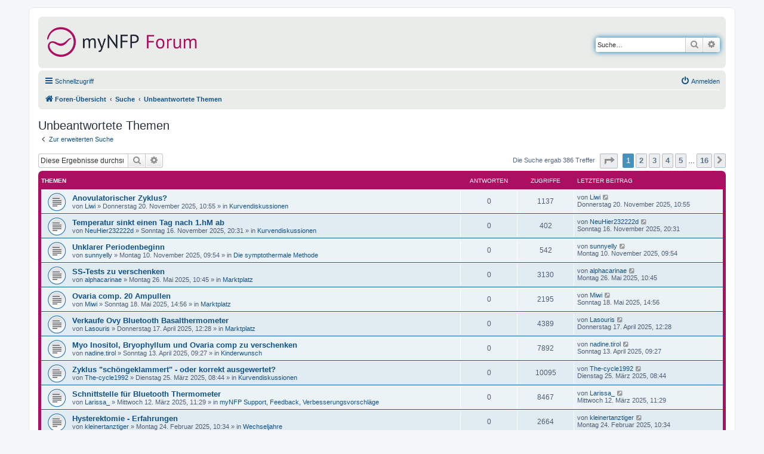

--- FILE ---
content_type: text/html; charset=UTF-8
request_url: https://www.mynfp.de/forum/search.php?search_id=unanswered&sid=07385abb8ac700b628e669d836193ea3
body_size: 9019
content:
<!DOCTYPE html>
<html dir="ltr" lang="de">
<head>
<meta charset="utf-8" />
<meta http-equiv="X-UA-Compatible" content="IE=edge">
<meta name="viewport" content="width=device-width, initial-scale=1" />

<title>myNFP - Unbeantwortete Themen</title>



<!--
	phpBB style name: prosilver
	Based on style:   prosilver (this is the default phpBB3 style)
	Original author:  Tom Beddard ( http://www.subBlue.com/ )
	Modified by:
-->

<link href="./assets/css/font-awesome.min.css?assets_version=59" rel="stylesheet">
<link href="./styles/prosilver/theme/stylesheet.css?assets_version=59" rel="stylesheet">
<link href="./styles/prosilver/theme/de/stylesheet.css?assets_version=59" rel="stylesheet">




<!--[if lte IE 9]>
	<link href="./styles/prosilver/theme/tweaks.css?assets_version=59" rel="stylesheet">
<![endif]-->

	



<meta name="robots" content="noindex">
</head>
<body id="phpbb" class="nojs notouch section-search ltr ">


<div id="wrap" class="wrap">
	<a id="top" class="top-anchor" accesskey="t"></a>
	<div id="page-header">
		<div class="headerbar" role="banner">
					<div class="inner">

			<div id="site-description" class="site-description">
                <a id="logo" class="logo" href="./index.php?sid=aeb8a62adc7ece87728e1542f410bf70" title="Foren-Übersicht">
                    <img src="/forum/styles/prosilver/theme/images/mynfp-logo-forum@2x.png" width="254" height="56" alt="myNFP Forum Logo" />
                </a>
				<h1>myNFP</h1>
				<p>Das myNFP Forum</p>
				<p class="skiplink"><a href="#start_here">Zum Inhalt</a></p>
			</div>

									<div id="search-box" class="search-box search-header" role="search">
				<form action="./search.php?sid=aeb8a62adc7ece87728e1542f410bf70" method="get" id="search">
				<fieldset>
					<input name="keywords" id="keywords" type="search" maxlength="128" title="Suche nach Wörtern" class="inputbox search tiny" size="20" value="" placeholder="Suche…" />
					<button class="button button-search" type="submit" title="Suche">
						<i class="icon fa-search fa-fw" aria-hidden="true"></i><span class="sr-only">Suche</span>
					</button>
					<a href="./search.php?sid=aeb8a62adc7ece87728e1542f410bf70" class="button button-search-end" title="Erweiterte Suche">
						<i class="icon fa-cog fa-fw" aria-hidden="true"></i><span class="sr-only">Erweiterte Suche</span>
					</a>
					<input type="hidden" name="sid" value="aeb8a62adc7ece87728e1542f410bf70" />

				</fieldset>
				</form>
			</div>
						
			</div>
					</div>
				<div class="navbar" role="navigation">
	<div class="inner">

	<ul id="nav-main" class="nav-main linklist" role="menubar">

		<li id="quick-links" class="quick-links dropdown-container responsive-menu" data-skip-responsive="true">
			<a href="#" class="dropdown-trigger">
				<i class="icon fa-bars fa-fw" aria-hidden="true"></i><span>Schnellzugriff</span>
			</a>
			<div class="dropdown">
				<div class="pointer"><div class="pointer-inner"></div></div>
				<ul class="dropdown-contents" role="menu">
					
											<li class="separator"></li>
																									<li>
								<a href="./search.php?search_id=unanswered" role="menuitem">
									<i class="icon fa-file-o fa-fw icon-gray" aria-hidden="true"></i><span>Unbeantwortete Themen</span>
								</a>
							</li>
							<li>
								<a href="./search.php?search_id=active_topics" role="menuitem">
									<i class="icon fa-file-o fa-fw icon-blue" aria-hidden="true"></i><span>Aktive Themen</span>
								</a>
							</li>
							<li class="separator"></li>
							<li>
								<a href="./search.php?sid=aeb8a62adc7ece87728e1542f410bf70" role="menuitem">
									<i class="icon fa-search fa-fw" aria-hidden="true"></i><span>Suche</span>
								</a>
							</li>
										<li>
						<a href="https://www.mynfp.de/forum/viewtopic.php?f=27&t=5437" role="menuitem">
							<i class="icon fa-info-circle fa-fw icon-blue" aria-hidden="true"></i><span>Abk&uuml;rzungen</span>
						</a>
					</li>
					<li>
						<a href="https://www.mynfp.de/forum/viewtopic.php?f=8&t=10" role="menuitem">
							<i class="icon fa-exclamation-circle fa-fw icon-blue" aria-hidden="true"></i><span>Forumsregeln</span>
						</a>
					</li>
					<li class="separator"></li>

                <li><a href="https://www.mynfp.de/" role="menuitem">Hauptseite</a></li>
                <li><a href="https://www.mynfp.de/zyklus/aktuell" role="menuitem">Aktueller Zyklus</a></li>
				<li><a href="https://www.mynfp.de/wissen" role="menuitem">Wissen</a></li>

                    <li class="separator"></li>

                    				</ul>
			</div>
		</li>

								
			<li class="rightside"  data-skip-responsive="true">
			<a href="./ucp.php?mode=login&amp;redirect=search.php%3Fsearch_id%3Dunanswered" title="Anmelden" accesskey="x" role="menuitem">
				<i class="icon fa-power-off fa-fw" aria-hidden="true"></i><span>Anmelden</span>
			</a>
		</li>
						</ul>

	<ul id="nav-breadcrumbs" class="nav-breadcrumbs linklist navlinks" role="menubar">
				
		
		<li class="breadcrumbs" itemscope itemtype="https://schema.org/BreadcrumbList">

			
							<span class="crumb" itemtype="https://schema.org/ListItem" itemprop="itemListElement" itemscope><a itemprop="item" href="./index.php?sid=aeb8a62adc7ece87728e1542f410bf70" accesskey="h" data-navbar-reference="index"><i class="icon fa-home fa-fw"></i><span itemprop="name">Foren-Übersicht</span></a><meta itemprop="position" content="1" /></span>

											
								<span class="crumb" itemtype="https://schema.org/ListItem" itemprop="itemListElement" itemscope><a itemprop="item" href="./search.php?sid=aeb8a62adc7ece87728e1542f410bf70"><span itemprop="name">Suche</span></a><meta itemprop="position" content="2" /></span>
															
								<span class="crumb" itemtype="https://schema.org/ListItem" itemprop="itemListElement" itemscope><a itemprop="item" href="./search.php?search_id=unanswered"><span itemprop="name">Unbeantwortete Themen</span></a><meta itemprop="position" content="3" /></span>
							
					</li>

		
					<li class="rightside responsive-search">
				<a href="./search.php?sid=aeb8a62adc7ece87728e1542f410bf70" title="Zeigt die erweiterten Suchoptionen an" role="menuitem">
					<i class="icon fa-search fa-fw" aria-hidden="true"></i><span class="sr-only">Suche</span>
				</a>
			</li>
			</ul>

	</div>
</div>
	</div>

	
	<a id="start_here" class="anchor"></a>
	<div id="page-body" class="page-body" role="main">
		
		

<h2 class="searchresults-title">Unbeantwortete Themen</h2>

	<p class="advanced-search-link">
		<a class="arrow-left" href="./search.php?sid=aeb8a62adc7ece87728e1542f410bf70" title="Erweiterte Suche">
			<i class="icon fa-angle-left fa-fw icon-black" aria-hidden="true"></i><span>Zur erweiterten Suche</span>
		</a>
	</p>


	<div class="action-bar bar-top">

			<div class="search-box" role="search">
			<form method="post" action="./search.php?st=0&amp;sk=t&amp;sd=d&amp;sr=topics&amp;search_id=unanswered">
			<fieldset>
				<input class="inputbox search tiny" type="search" name="add_keywords" id="add_keywords" value="" placeholder="Diese Ergebnisse durchsuchen" />
				<button class="button button-search" type="submit" title="Suche">
					<i class="icon fa-search fa-fw" aria-hidden="true"></i><span class="sr-only">Suche</span>
				</button>
				<a href="./search.php?sid=aeb8a62adc7ece87728e1542f410bf70" class="button button-search-end" title="Erweiterte Suche">
					<i class="icon fa-cog fa-fw" aria-hidden="true"></i><span class="sr-only">Erweiterte Suche</span>
				</a>
			</fieldset>
			</form>
		</div>
	
		
		<div class="pagination">
						Die Suche ergab 386 Treffer
							<ul>
	<li class="dropdown-container dropdown-button-control dropdown-page-jump page-jump">
		<a class="button button-icon-only dropdown-trigger" href="#" title="Klicke, um auf Seite … zu gehen" role="button"><i class="icon fa-level-down fa-rotate-270" aria-hidden="true"></i><span class="sr-only">Seite <strong>1</strong> von <strong>16</strong></span></a>
		<div class="dropdown">
			<div class="pointer"><div class="pointer-inner"></div></div>
			<ul class="dropdown-contents">
				<li>Gehe zu Seite:</li>
				<li class="page-jump-form">
					<input type="number" name="page-number" min="1" max="999999" title="Gib die Nummer der Seite an, zu der du gehen möchtest." class="inputbox tiny" data-per-page="25" data-base-url=".&#x2F;search.php&#x3F;st&#x3D;0&amp;amp&#x3B;sk&#x3D;t&amp;amp&#x3B;sd&#x3D;d&amp;amp&#x3B;sr&#x3D;topics&amp;amp&#x3B;search_id&#x3D;unanswered" data-start-name="start" />
					<input class="button2" value="Los" type="button" />
				</li>
			</ul>
		</div>
	</li>
		<li class="active"><span>1</span></li>
				<li><a class="button" href="./search.php?st=0&amp;sk=t&amp;sd=d&amp;sr=topics&amp;search_id=unanswered&amp;start=25" role="button">2</a></li>
				<li><a class="button" href="./search.php?st=0&amp;sk=t&amp;sd=d&amp;sr=topics&amp;search_id=unanswered&amp;start=50" role="button">3</a></li>
				<li><a class="button" href="./search.php?st=0&amp;sk=t&amp;sd=d&amp;sr=topics&amp;search_id=unanswered&amp;start=75" role="button">4</a></li>
				<li><a class="button" href="./search.php?st=0&amp;sk=t&amp;sd=d&amp;sr=topics&amp;search_id=unanswered&amp;start=100" role="button">5</a></li>
			<li class="ellipsis" role="separator"><span>…</span></li>
				<li><a class="button" href="./search.php?st=0&amp;sk=t&amp;sd=d&amp;sr=topics&amp;search_id=unanswered&amp;start=375" role="button">16</a></li>
				<li class="arrow next"><a class="button button-icon-only" href="./search.php?st=0&amp;sk=t&amp;sd=d&amp;sr=topics&amp;search_id=unanswered&amp;start=25" rel="next" role="button"><i class="icon fa-chevron-right fa-fw" aria-hidden="true"></i><span class="sr-only">Nächste</span></a></li>
	</ul>
					</div>
	</div>


		<div class="forumbg">

		<div class="inner">
		<ul class="topiclist">
			<li class="header">
				<dl class="row-item">
					<dt><div class="list-inner">Themen</div></dt>
					<dd class="posts">Antworten</dd>
					<dd class="views">Zugriffe</dd>
					<dd class="lastpost"><span>Letzter Beitrag</span></dd>
									</dl>
			</li>
		</ul>
		<ul class="topiclist topics">

								<li class="row bg1">
				<dl class="row-item topic_read">
					<dt title="Es gibt keine neuen ungelesenen Beiträge in diesem Thema.">
												<div class="list-inner">
																					<a href="./viewtopic.php?t=19250" class="topictitle">Anovulatorischer Zyklus?</a>
																												<br />
							
															<div class="responsive-show" style="display: none;">
									Letzter Beitrag von <a href="./memberlist.php?mode=viewprofile&amp;u=12230753" class="username">Liwi</a> &laquo; <a href="./viewtopic.php?p=715682#p715682" title="Gehe zum letzten Beitrag"><time datetime="2025-11-20T09:55:37+00:00">Donnerstag 20. November 2025, 10:55</time></a>
									<br />Verfasst in <a href="./viewforum.php?f=15">Kurvendiskussionen</a>
								</div>
														
							<div class="responsive-hide left-box">
																																von <a href="./memberlist.php?mode=viewprofile&amp;u=12230753" class="username">Liwi</a> &raquo; <time datetime="2025-11-20T09:55:37+00:00">Donnerstag 20. November 2025, 10:55</time> &raquo; in <a href="./viewforum.php?f=15">Kurvendiskussionen</a>
															</div>

							
													</div>
					</dt>
					<dd class="posts">0 <dfn>Antworten</dfn></dd>
					<dd class="views">1137 <dfn>Zugriffe</dfn></dd>
					<dd class="lastpost">
						<span><dfn>Letzter Beitrag </dfn>von <a href="./memberlist.php?mode=viewprofile&amp;u=12230753" class="username">Liwi</a>															<a href="./viewtopic.php?p=715682#p715682" title="Gehe zum letzten Beitrag">
									<i class="icon fa-external-link-square fa-fw icon-lightgray icon-md" aria-hidden="true"></i><span class="sr-only"></span>
								</a>
														<br /><time datetime="2025-11-20T09:55:37+00:00">Donnerstag 20. November 2025, 10:55</time>
						</span>
					</dd>
									</dl>
			</li>
											<li class="row bg2">
				<dl class="row-item topic_read">
					<dt title="Es gibt keine neuen ungelesenen Beiträge in diesem Thema.">
												<div class="list-inner">
																					<a href="./viewtopic.php?t=19248" class="topictitle">Temperatur sinkt einen Tag nach 1.hM ab</a>
																												<br />
							
															<div class="responsive-show" style="display: none;">
									Letzter Beitrag von <a href="./memberlist.php?mode=viewprofile&amp;u=36839981" class="username">NeuHier232222d</a> &laquo; <a href="./viewtopic.php?p=715649#p715649" title="Gehe zum letzten Beitrag"><time datetime="2025-11-16T19:31:14+00:00">Sonntag 16. November 2025, 20:31</time></a>
									<br />Verfasst in <a href="./viewforum.php?f=15">Kurvendiskussionen</a>
								</div>
														
							<div class="responsive-hide left-box">
																																von <a href="./memberlist.php?mode=viewprofile&amp;u=36839981" class="username">NeuHier232222d</a> &raquo; <time datetime="2025-11-16T19:31:14+00:00">Sonntag 16. November 2025, 20:31</time> &raquo; in <a href="./viewforum.php?f=15">Kurvendiskussionen</a>
															</div>

							
													</div>
					</dt>
					<dd class="posts">0 <dfn>Antworten</dfn></dd>
					<dd class="views">402 <dfn>Zugriffe</dfn></dd>
					<dd class="lastpost">
						<span><dfn>Letzter Beitrag </dfn>von <a href="./memberlist.php?mode=viewprofile&amp;u=36839981" class="username">NeuHier232222d</a>															<a href="./viewtopic.php?p=715649#p715649" title="Gehe zum letzten Beitrag">
									<i class="icon fa-external-link-square fa-fw icon-lightgray icon-md" aria-hidden="true"></i><span class="sr-only"></span>
								</a>
														<br /><time datetime="2025-11-16T19:31:14+00:00">Sonntag 16. November 2025, 20:31</time>
						</span>
					</dd>
									</dl>
			</li>
											<li class="row bg1">
				<dl class="row-item topic_read">
					<dt title="Es gibt keine neuen ungelesenen Beiträge in diesem Thema.">
												<div class="list-inner">
																					<a href="./viewtopic.php?t=19244" class="topictitle">Unklarer Periodenbeginn</a>
																												<br />
							
															<div class="responsive-show" style="display: none;">
									Letzter Beitrag von <a href="./memberlist.php?mode=viewprofile&amp;u=8036" class="username">sunnyelly</a> &laquo; <a href="./viewtopic.php?p=715559#p715559" title="Gehe zum letzten Beitrag"><time datetime="2025-11-10T08:54:40+00:00">Montag 10. November 2025, 09:54</time></a>
									<br />Verfasst in <a href="./viewforum.php?f=27">Die symptothermale Methode</a>
								</div>
														
							<div class="responsive-hide left-box">
																																von <a href="./memberlist.php?mode=viewprofile&amp;u=8036" class="username">sunnyelly</a> &raquo; <time datetime="2025-11-10T08:54:40+00:00">Montag 10. November 2025, 09:54</time> &raquo; in <a href="./viewforum.php?f=27">Die symptothermale Methode</a>
															</div>

							
													</div>
					</dt>
					<dd class="posts">0 <dfn>Antworten</dfn></dd>
					<dd class="views">542 <dfn>Zugriffe</dfn></dd>
					<dd class="lastpost">
						<span><dfn>Letzter Beitrag </dfn>von <a href="./memberlist.php?mode=viewprofile&amp;u=8036" class="username">sunnyelly</a>															<a href="./viewtopic.php?p=715559#p715559" title="Gehe zum letzten Beitrag">
									<i class="icon fa-external-link-square fa-fw icon-lightgray icon-md" aria-hidden="true"></i><span class="sr-only"></span>
								</a>
														<br /><time datetime="2025-11-10T08:54:40+00:00">Montag 10. November 2025, 09:54</time>
						</span>
					</dd>
									</dl>
			</li>
											<li class="row bg2">
				<dl class="row-item topic_read">
					<dt title="Es gibt keine neuen ungelesenen Beiträge in diesem Thema.">
												<div class="list-inner">
																					<a href="./viewtopic.php?t=19190" class="topictitle">SS-Tests zu verschenken</a>
																												<br />
							
															<div class="responsive-show" style="display: none;">
									Letzter Beitrag von <a href="./memberlist.php?mode=viewprofile&amp;u=87730" class="username">alphacarinae</a> &laquo; <a href="./viewtopic.php?p=713468#p713468" title="Gehe zum letzten Beitrag"><time datetime="2025-05-26T08:45:32+00:00">Montag 26. Mai 2025, 10:45</time></a>
									<br />Verfasst in <a href="./viewforum.php?f=48">Marktplatz</a>
								</div>
														
							<div class="responsive-hide left-box">
																																von <a href="./memberlist.php?mode=viewprofile&amp;u=87730" class="username">alphacarinae</a> &raquo; <time datetime="2025-05-26T08:45:32+00:00">Montag 26. Mai 2025, 10:45</time> &raquo; in <a href="./viewforum.php?f=48">Marktplatz</a>
															</div>

							
													</div>
					</dt>
					<dd class="posts">0 <dfn>Antworten</dfn></dd>
					<dd class="views">3130 <dfn>Zugriffe</dfn></dd>
					<dd class="lastpost">
						<span><dfn>Letzter Beitrag </dfn>von <a href="./memberlist.php?mode=viewprofile&amp;u=87730" class="username">alphacarinae</a>															<a href="./viewtopic.php?p=713468#p713468" title="Gehe zum letzten Beitrag">
									<i class="icon fa-external-link-square fa-fw icon-lightgray icon-md" aria-hidden="true"></i><span class="sr-only"></span>
								</a>
														<br /><time datetime="2025-05-26T08:45:32+00:00">Montag 26. Mai 2025, 10:45</time>
						</span>
					</dd>
									</dl>
			</li>
											<li class="row bg1">
				<dl class="row-item topic_read">
					<dt title="Es gibt keine neuen ungelesenen Beiträge in diesem Thema.">
												<div class="list-inner">
																					<a href="./viewtopic.php?t=19184" class="topictitle">Ovaria comp. 20 Ampullen</a>
																												<br />
							
															<div class="responsive-show" style="display: none;">
									Letzter Beitrag von <a href="./memberlist.php?mode=viewprofile&amp;u=75639" class="username">Miwi</a> &laquo; <a href="./viewtopic.php?p=713342#p713342" title="Gehe zum letzten Beitrag"><time datetime="2025-05-18T12:56:43+00:00">Sonntag 18. Mai 2025, 14:56</time></a>
									<br />Verfasst in <a href="./viewforum.php?f=48">Marktplatz</a>
								</div>
														
							<div class="responsive-hide left-box">
																																von <a href="./memberlist.php?mode=viewprofile&amp;u=75639" class="username">Miwi</a> &raquo; <time datetime="2025-05-18T12:56:43+00:00">Sonntag 18. Mai 2025, 14:56</time> &raquo; in <a href="./viewforum.php?f=48">Marktplatz</a>
															</div>

							
													</div>
					</dt>
					<dd class="posts">0 <dfn>Antworten</dfn></dd>
					<dd class="views">2195 <dfn>Zugriffe</dfn></dd>
					<dd class="lastpost">
						<span><dfn>Letzter Beitrag </dfn>von <a href="./memberlist.php?mode=viewprofile&amp;u=75639" class="username">Miwi</a>															<a href="./viewtopic.php?p=713342#p713342" title="Gehe zum letzten Beitrag">
									<i class="icon fa-external-link-square fa-fw icon-lightgray icon-md" aria-hidden="true"></i><span class="sr-only"></span>
								</a>
														<br /><time datetime="2025-05-18T12:56:43+00:00">Sonntag 18. Mai 2025, 14:56</time>
						</span>
					</dd>
									</dl>
			</li>
											<li class="row bg2">
				<dl class="row-item topic_read">
					<dt title="Es gibt keine neuen ungelesenen Beiträge in diesem Thema.">
												<div class="list-inner">
																					<a href="./viewtopic.php?t=19173" class="topictitle">Verkaufe Ovy Bluetooth Basalthermometer</a>
																												<br />
							
															<div class="responsive-show" style="display: none;">
									Letzter Beitrag von <a href="./memberlist.php?mode=viewprofile&amp;u=37517016" class="username">Lasouris</a> &laquo; <a href="./viewtopic.php?p=712800#p712800" title="Gehe zum letzten Beitrag"><time datetime="2025-04-17T10:28:34+00:00">Donnerstag 17. April 2025, 12:28</time></a>
									<br />Verfasst in <a href="./viewforum.php?f=48">Marktplatz</a>
								</div>
														
							<div class="responsive-hide left-box">
																																von <a href="./memberlist.php?mode=viewprofile&amp;u=37517016" class="username">Lasouris</a> &raquo; <time datetime="2025-04-17T10:28:34+00:00">Donnerstag 17. April 2025, 12:28</time> &raquo; in <a href="./viewforum.php?f=48">Marktplatz</a>
															</div>

							
													</div>
					</dt>
					<dd class="posts">0 <dfn>Antworten</dfn></dd>
					<dd class="views">4389 <dfn>Zugriffe</dfn></dd>
					<dd class="lastpost">
						<span><dfn>Letzter Beitrag </dfn>von <a href="./memberlist.php?mode=viewprofile&amp;u=37517016" class="username">Lasouris</a>															<a href="./viewtopic.php?p=712800#p712800" title="Gehe zum letzten Beitrag">
									<i class="icon fa-external-link-square fa-fw icon-lightgray icon-md" aria-hidden="true"></i><span class="sr-only"></span>
								</a>
														<br /><time datetime="2025-04-17T10:28:34+00:00">Donnerstag 17. April 2025, 12:28</time>
						</span>
					</dd>
									</dl>
			</li>
											<li class="row bg1">
				<dl class="row-item topic_read">
					<dt title="Es gibt keine neuen ungelesenen Beiträge in diesem Thema.">
												<div class="list-inner">
																					<a href="./viewtopic.php?t=19170" class="topictitle">Myo Inositol, Bryophyllum und Ovaria comp zu verschenken</a>
																												<br />
							
															<div class="responsive-show" style="display: none;">
									Letzter Beitrag von <a href="./memberlist.php?mode=viewprofile&amp;u=18559778" class="username">nadine.tirol</a> &laquo; <a href="./viewtopic.php?p=712677#p712677" title="Gehe zum letzten Beitrag"><time datetime="2025-04-13T07:27:42+00:00">Sonntag 13. April 2025, 09:27</time></a>
									<br />Verfasst in <a href="./viewforum.php?f=21">Kinderwunsch</a>
								</div>
														
							<div class="responsive-hide left-box">
																																von <a href="./memberlist.php?mode=viewprofile&amp;u=18559778" class="username">nadine.tirol</a> &raquo; <time datetime="2025-04-13T07:27:42+00:00">Sonntag 13. April 2025, 09:27</time> &raquo; in <a href="./viewforum.php?f=21">Kinderwunsch</a>
															</div>

							
													</div>
					</dt>
					<dd class="posts">0 <dfn>Antworten</dfn></dd>
					<dd class="views">7892 <dfn>Zugriffe</dfn></dd>
					<dd class="lastpost">
						<span><dfn>Letzter Beitrag </dfn>von <a href="./memberlist.php?mode=viewprofile&amp;u=18559778" class="username">nadine.tirol</a>															<a href="./viewtopic.php?p=712677#p712677" title="Gehe zum letzten Beitrag">
									<i class="icon fa-external-link-square fa-fw icon-lightgray icon-md" aria-hidden="true"></i><span class="sr-only"></span>
								</a>
														<br /><time datetime="2025-04-13T07:27:42+00:00">Sonntag 13. April 2025, 09:27</time>
						</span>
					</dd>
									</dl>
			</li>
											<li class="row bg2">
				<dl class="row-item topic_read">
					<dt title="Es gibt keine neuen ungelesenen Beiträge in diesem Thema.">
												<div class="list-inner">
																					<a href="./viewtopic.php?t=19166" class="topictitle">Zyklus &quot;schöngeklammert&quot; - oder korrekt ausgewertet?</a>
																												<br />
							
															<div class="responsive-show" style="display: none;">
									Letzter Beitrag von <a href="./memberlist.php?mode=viewprofile&amp;u=73061984" class="username">The-cycle1992</a> &laquo; <a href="./viewtopic.php?p=712341#p712341" title="Gehe zum letzten Beitrag"><time datetime="2025-03-25T07:44:03+00:00">Dienstag 25. März 2025, 08:44</time></a>
									<br />Verfasst in <a href="./viewforum.php?f=15">Kurvendiskussionen</a>
								</div>
														
							<div class="responsive-hide left-box">
																																von <a href="./memberlist.php?mode=viewprofile&amp;u=73061984" class="username">The-cycle1992</a> &raquo; <time datetime="2025-03-25T07:44:03+00:00">Dienstag 25. März 2025, 08:44</time> &raquo; in <a href="./viewforum.php?f=15">Kurvendiskussionen</a>
															</div>

							
													</div>
					</dt>
					<dd class="posts">0 <dfn>Antworten</dfn></dd>
					<dd class="views">10095 <dfn>Zugriffe</dfn></dd>
					<dd class="lastpost">
						<span><dfn>Letzter Beitrag </dfn>von <a href="./memberlist.php?mode=viewprofile&amp;u=73061984" class="username">The-cycle1992</a>															<a href="./viewtopic.php?p=712341#p712341" title="Gehe zum letzten Beitrag">
									<i class="icon fa-external-link-square fa-fw icon-lightgray icon-md" aria-hidden="true"></i><span class="sr-only"></span>
								</a>
														<br /><time datetime="2025-03-25T07:44:03+00:00">Dienstag 25. März 2025, 08:44</time>
						</span>
					</dd>
									</dl>
			</li>
											<li class="row bg1">
				<dl class="row-item topic_read">
					<dt title="Es gibt keine neuen ungelesenen Beiträge in diesem Thema.">
												<div class="list-inner">
																					<a href="./viewtopic.php?t=19161" class="topictitle">Schnittstelle für Bluetooth Thermometer</a>
																												<br />
							
															<div class="responsive-show" style="display: none;">
									Letzter Beitrag von <a href="./memberlist.php?mode=viewprofile&amp;u=114890" class="username">Larissa_</a> &laquo; <a href="./viewtopic.php?p=712043#p712043" title="Gehe zum letzten Beitrag"><time datetime="2025-03-12T10:29:54+00:00">Mittwoch 12. März 2025, 11:29</time></a>
									<br />Verfasst in <a href="./viewforum.php?f=8">myNFP Support, Feedback, Verbesserungsvorschläge</a>
								</div>
														
							<div class="responsive-hide left-box">
																																von <a href="./memberlist.php?mode=viewprofile&amp;u=114890" class="username">Larissa_</a> &raquo; <time datetime="2025-03-12T10:29:54+00:00">Mittwoch 12. März 2025, 11:29</time> &raquo; in <a href="./viewforum.php?f=8">myNFP Support, Feedback, Verbesserungsvorschläge</a>
															</div>

							
													</div>
					</dt>
					<dd class="posts">0 <dfn>Antworten</dfn></dd>
					<dd class="views">8467 <dfn>Zugriffe</dfn></dd>
					<dd class="lastpost">
						<span><dfn>Letzter Beitrag </dfn>von <a href="./memberlist.php?mode=viewprofile&amp;u=114890" class="username">Larissa_</a>															<a href="./viewtopic.php?p=712043#p712043" title="Gehe zum letzten Beitrag">
									<i class="icon fa-external-link-square fa-fw icon-lightgray icon-md" aria-hidden="true"></i><span class="sr-only"></span>
								</a>
														<br /><time datetime="2025-03-12T10:29:54+00:00">Mittwoch 12. März 2025, 11:29</time>
						</span>
					</dd>
									</dl>
			</li>
											<li class="row bg2">
				<dl class="row-item topic_read">
					<dt title="Es gibt keine neuen ungelesenen Beiträge in diesem Thema.">
												<div class="list-inner">
																					<a href="./viewtopic.php?t=19156" class="topictitle">Hysterektomie - Erfahrungen</a>
																												<br />
							
															<div class="responsive-show" style="display: none;">
									Letzter Beitrag von <a href="./memberlist.php?mode=viewprofile&amp;u=9968" class="username">kleinertanztiger</a> &laquo; <a href="./viewtopic.php?p=711686#p711686" title="Gehe zum letzten Beitrag"><time datetime="2025-02-24T09:34:25+00:00">Montag 24. Februar 2025, 10:34</time></a>
									<br />Verfasst in <a href="./viewforum.php?f=25">Wechseljahre</a>
								</div>
														
							<div class="responsive-hide left-box">
																																von <a href="./memberlist.php?mode=viewprofile&amp;u=9968" class="username">kleinertanztiger</a> &raquo; <time datetime="2025-02-24T09:34:25+00:00">Montag 24. Februar 2025, 10:34</time> &raquo; in <a href="./viewforum.php?f=25">Wechseljahre</a>
															</div>

							
													</div>
					</dt>
					<dd class="posts">0 <dfn>Antworten</dfn></dd>
					<dd class="views">2664 <dfn>Zugriffe</dfn></dd>
					<dd class="lastpost">
						<span><dfn>Letzter Beitrag </dfn>von <a href="./memberlist.php?mode=viewprofile&amp;u=9968" class="username">kleinertanztiger</a>															<a href="./viewtopic.php?p=711686#p711686" title="Gehe zum letzten Beitrag">
									<i class="icon fa-external-link-square fa-fw icon-lightgray icon-md" aria-hidden="true"></i><span class="sr-only"></span>
								</a>
														<br /><time datetime="2025-02-24T09:34:25+00:00">Montag 24. Februar 2025, 10:34</time>
						</span>
					</dd>
									</dl>
			</li>
											<li class="row bg1">
				<dl class="row-item topic_read">
					<dt title="Es gibt keine neuen ungelesenen Beiträge in diesem Thema.">
												<div class="list-inner">
																					<a href="./viewtopic.php?t=19145" class="topictitle">Frage zu Medis im IVF-Stimu-Zyklus</a>
																												<br />
							
															<div class="responsive-show" style="display: none;">
									Letzter Beitrag von <a href="./memberlist.php?mode=viewprofile&amp;u=95512305" class="username">Papaya</a> &laquo; <a href="./viewtopic.php?p=711228#p711228" title="Gehe zum letzten Beitrag"><time datetime="2025-01-31T16:46:59+00:00">Freitag 31. Januar 2025, 17:46</time></a>
									<br />Verfasst in <a href="./viewforum.php?f=21">Kinderwunsch</a>
								</div>
														
							<div class="responsive-hide left-box">
																																von <a href="./memberlist.php?mode=viewprofile&amp;u=95512305" class="username">Papaya</a> &raquo; <time datetime="2025-01-31T16:46:59+00:00">Freitag 31. Januar 2025, 17:46</time> &raquo; in <a href="./viewforum.php?f=21">Kinderwunsch</a>
															</div>

							
													</div>
					</dt>
					<dd class="posts">0 <dfn>Antworten</dfn></dd>
					<dd class="views">3001 <dfn>Zugriffe</dfn></dd>
					<dd class="lastpost">
						<span><dfn>Letzter Beitrag </dfn>von <a href="./memberlist.php?mode=viewprofile&amp;u=95512305" class="username">Papaya</a>															<a href="./viewtopic.php?p=711228#p711228" title="Gehe zum letzten Beitrag">
									<i class="icon fa-external-link-square fa-fw icon-lightgray icon-md" aria-hidden="true"></i><span class="sr-only"></span>
								</a>
														<br /><time datetime="2025-01-31T16:46:59+00:00">Freitag 31. Januar 2025, 17:46</time>
						</span>
					</dd>
									</dl>
			</li>
											<li class="row bg2">
				<dl class="row-item topic_read">
					<dt title="Es gibt keine neuen ungelesenen Beiträge in diesem Thema.">
												<div class="list-inner">
																					<a href="./viewtopic.php?t=19138" class="topictitle">Einschätzung des Zyklus</a>
																												<br />
							
															<div class="responsive-show" style="display: none;">
									Letzter Beitrag von <a href="./memberlist.php?mode=viewprofile&amp;u=39678836" class="username">Bazi♡Diandl</a> &laquo; <a href="./viewtopic.php?p=710807#p710807" title="Gehe zum letzten Beitrag"><time datetime="2025-01-16T11:53:03+00:00">Donnerstag 16. Januar 2025, 12:53</time></a>
									<br />Verfasst in <a href="./viewforum.php?f=15">Kurvendiskussionen</a>
								</div>
														
							<div class="responsive-hide left-box">
																																von <a href="./memberlist.php?mode=viewprofile&amp;u=39678836" class="username">Bazi♡Diandl</a> &raquo; <time datetime="2025-01-16T11:53:03+00:00">Donnerstag 16. Januar 2025, 12:53</time> &raquo; in <a href="./viewforum.php?f=15">Kurvendiskussionen</a>
															</div>

							
													</div>
					</dt>
					<dd class="posts">0 <dfn>Antworten</dfn></dd>
					<dd class="views">4019 <dfn>Zugriffe</dfn></dd>
					<dd class="lastpost">
						<span><dfn>Letzter Beitrag </dfn>von <a href="./memberlist.php?mode=viewprofile&amp;u=39678836" class="username">Bazi♡Diandl</a>															<a href="./viewtopic.php?p=710807#p710807" title="Gehe zum letzten Beitrag">
									<i class="icon fa-external-link-square fa-fw icon-lightgray icon-md" aria-hidden="true"></i><span class="sr-only"></span>
								</a>
														<br /><time datetime="2025-01-16T11:53:03+00:00">Donnerstag 16. Januar 2025, 12:53</time>
						</span>
					</dd>
									</dl>
			</li>
											<li class="row bg1">
				<dl class="row-item topic_read">
					<dt title="Es gibt keine neuen ungelesenen Beiträge in diesem Thema.">
												<div class="list-inner">
																					<a href="./viewtopic.php?t=19137" class="topictitle">PiDaNa - eure Erfahrungen</a>
																												<br />
							
															<div class="responsive-show" style="display: none;">
									Letzter Beitrag von <a href="./memberlist.php?mode=viewprofile&amp;u=81900976" class="username">NeuHier4e1b5b0</a> &laquo; <a href="./viewtopic.php?p=710782#p710782" title="Gehe zum letzten Beitrag"><time datetime="2025-01-15T15:26:44+00:00">Mittwoch 15. Januar 2025, 16:26</time></a>
									<br />Verfasst in <a href="./viewforum.php?f=27">Die symptothermale Methode</a>
								</div>
														
							<div class="responsive-hide left-box">
																																von <a href="./memberlist.php?mode=viewprofile&amp;u=81900976" class="username">NeuHier4e1b5b0</a> &raquo; <time datetime="2025-01-15T15:26:44+00:00">Mittwoch 15. Januar 2025, 16:26</time> &raquo; in <a href="./viewforum.php?f=27">Die symptothermale Methode</a>
															</div>

							
													</div>
					</dt>
					<dd class="posts">0 <dfn>Antworten</dfn></dd>
					<dd class="views">3981 <dfn>Zugriffe</dfn></dd>
					<dd class="lastpost">
						<span><dfn>Letzter Beitrag </dfn>von <a href="./memberlist.php?mode=viewprofile&amp;u=81900976" class="username">NeuHier4e1b5b0</a>															<a href="./viewtopic.php?p=710782#p710782" title="Gehe zum letzten Beitrag">
									<i class="icon fa-external-link-square fa-fw icon-lightgray icon-md" aria-hidden="true"></i><span class="sr-only"></span>
								</a>
														<br /><time datetime="2025-01-15T15:26:44+00:00">Mittwoch 15. Januar 2025, 16:26</time>
						</span>
					</dd>
									</dl>
			</li>
											<li class="row bg2">
				<dl class="row-item topic_read">
					<dt title="Es gibt keine neuen ungelesenen Beiträge in diesem Thema.">
												<div class="list-inner">
																					<a href="./viewtopic.php?t=19136" class="topictitle">Ovulationstests 10 min/ml</a>
																												<br />
							
															<div class="responsive-show" style="display: none;">
									Letzter Beitrag von <a href="./memberlist.php?mode=viewprofile&amp;u=77211022" class="username">Nichtmehrsoneuhier</a> &laquo; <a href="./viewtopic.php?p=710710#p710710" title="Gehe zum letzten Beitrag"><time datetime="2025-01-10T18:06:43+00:00">Freitag 10. Januar 2025, 19:06</time></a>
									<br />Verfasst in <a href="./viewforum.php?f=21">Kinderwunsch</a>
								</div>
														
							<div class="responsive-hide left-box">
																																von <a href="./memberlist.php?mode=viewprofile&amp;u=77211022" class="username">Nichtmehrsoneuhier</a> &raquo; <time datetime="2025-01-10T18:06:43+00:00">Freitag 10. Januar 2025, 19:06</time> &raquo; in <a href="./viewforum.php?f=21">Kinderwunsch</a>
															</div>

							
													</div>
					</dt>
					<dd class="posts">0 <dfn>Antworten</dfn></dd>
					<dd class="views">3475 <dfn>Zugriffe</dfn></dd>
					<dd class="lastpost">
						<span><dfn>Letzter Beitrag </dfn>von <a href="./memberlist.php?mode=viewprofile&amp;u=77211022" class="username">Nichtmehrsoneuhier</a>															<a href="./viewtopic.php?p=710710#p710710" title="Gehe zum letzten Beitrag">
									<i class="icon fa-external-link-square fa-fw icon-lightgray icon-md" aria-hidden="true"></i><span class="sr-only"></span>
								</a>
														<br /><time datetime="2025-01-10T18:06:43+00:00">Freitag 10. Januar 2025, 19:06</time>
						</span>
					</dd>
									</dl>
			</li>
											<li class="row bg1">
				<dl class="row-item topic_read">
					<dt title="Es gibt keine neuen ungelesenen Beiträge in diesem Thema.">
												<div class="list-inner">
																					<a href="./viewtopic.php?t=19082" class="topictitle">Verkaufe CB Schwangerschaftstest und Ovus</a>
																												<br />
							
															<div class="responsive-show" style="display: none;">
									Letzter Beitrag von <a href="./memberlist.php?mode=viewprofile&amp;u=61048448" class="username">Peachy</a> &laquo; <a href="./viewtopic.php?p=708585#p708585" title="Gehe zum letzten Beitrag"><time datetime="2024-09-19T11:42:33+00:00">Donnerstag 19. September 2024, 13:42</time></a>
									<br />Verfasst in <a href="./viewforum.php?f=48">Marktplatz</a>
								</div>
														
							<div class="responsive-hide left-box">
																																von <a href="./memberlist.php?mode=viewprofile&amp;u=61048448" class="username">Peachy</a> &raquo; <time datetime="2024-09-19T11:42:33+00:00">Donnerstag 19. September 2024, 13:42</time> &raquo; in <a href="./viewforum.php?f=48">Marktplatz</a>
															</div>

							
													</div>
					</dt>
					<dd class="posts">0 <dfn>Antworten</dfn></dd>
					<dd class="views">6125 <dfn>Zugriffe</dfn></dd>
					<dd class="lastpost">
						<span><dfn>Letzter Beitrag </dfn>von <a href="./memberlist.php?mode=viewprofile&amp;u=61048448" class="username">Peachy</a>															<a href="./viewtopic.php?p=708585#p708585" title="Gehe zum letzten Beitrag">
									<i class="icon fa-external-link-square fa-fw icon-lightgray icon-md" aria-hidden="true"></i><span class="sr-only"></span>
								</a>
														<br /><time datetime="2024-09-19T11:42:33+00:00">Donnerstag 19. September 2024, 13:42</time>
						</span>
					</dd>
									</dl>
			</li>
											<li class="row bg2">
				<dl class="row-item topic_read">
					<dt title="Es gibt keine neuen ungelesenen Beiträge in diesem Thema.">
												<div class="list-inner">
																					<a href="./viewtopic.php?t=19066" class="topictitle">Empfehlung Kinderwunschklinik Raum östlicher Bodensee</a>
																												<br />
							
															<div class="responsive-show" style="display: none;">
									Letzter Beitrag von <a href="./memberlist.php?mode=viewprofile&amp;u=72899072" class="username">schnuddelmädchen</a> &laquo; <a href="./viewtopic.php?p=707947#p707947" title="Gehe zum letzten Beitrag"><time datetime="2024-08-22T09:23:48+00:00">Donnerstag 22. August 2024, 11:23</time></a>
									<br />Verfasst in <a href="./viewforum.php?f=21">Kinderwunsch</a>
								</div>
														
							<div class="responsive-hide left-box">
																																von <a href="./memberlist.php?mode=viewprofile&amp;u=72899072" class="username">schnuddelmädchen</a> &raquo; <time datetime="2024-08-22T09:23:48+00:00">Donnerstag 22. August 2024, 11:23</time> &raquo; in <a href="./viewforum.php?f=21">Kinderwunsch</a>
															</div>

							
													</div>
					</dt>
					<dd class="posts">0 <dfn>Antworten</dfn></dd>
					<dd class="views">4680 <dfn>Zugriffe</dfn></dd>
					<dd class="lastpost">
						<span><dfn>Letzter Beitrag </dfn>von <a href="./memberlist.php?mode=viewprofile&amp;u=72899072" class="username">schnuddelmädchen</a>															<a href="./viewtopic.php?p=707947#p707947" title="Gehe zum letzten Beitrag">
									<i class="icon fa-external-link-square fa-fw icon-lightgray icon-md" aria-hidden="true"></i><span class="sr-only"></span>
								</a>
														<br /><time datetime="2024-08-22T09:23:48+00:00">Donnerstag 22. August 2024, 11:23</time>
						</span>
					</dd>
									</dl>
			</li>
											<li class="row bg1">
				<dl class="row-item topic_read">
					<dt title="Es gibt keine neuen ungelesenen Beiträge in diesem Thema.">
												<div class="list-inner">
																					<a href="./viewtopic.php?t=19055" class="topictitle">Einen Monat lang ständig Blutungen?</a>
																												<br />
							
															<div class="responsive-show" style="display: none;">
									Letzter Beitrag von <a href="./memberlist.php?mode=viewprofile&amp;u=139777" class="username">Emmea</a> &laquo; <a href="./viewtopic.php?p=707664#p707664" title="Gehe zum letzten Beitrag"><time datetime="2024-08-08T09:46:18+00:00">Donnerstag 8. August 2024, 11:46</time></a>
									<br />Verfasst in <a href="./viewforum.php?f=29">Menstruation</a>
								</div>
														
							<div class="responsive-hide left-box">
																																von <a href="./memberlist.php?mode=viewprofile&amp;u=139777" class="username">Emmea</a> &raquo; <time datetime="2024-08-08T09:46:18+00:00">Donnerstag 8. August 2024, 11:46</time> &raquo; in <a href="./viewforum.php?f=29">Menstruation</a>
															</div>

							
													</div>
					</dt>
					<dd class="posts">0 <dfn>Antworten</dfn></dd>
					<dd class="views">5203 <dfn>Zugriffe</dfn></dd>
					<dd class="lastpost">
						<span><dfn>Letzter Beitrag </dfn>von <a href="./memberlist.php?mode=viewprofile&amp;u=139777" class="username">Emmea</a>															<a href="./viewtopic.php?p=707664#p707664" title="Gehe zum letzten Beitrag">
									<i class="icon fa-external-link-square fa-fw icon-lightgray icon-md" aria-hidden="true"></i><span class="sr-only"></span>
								</a>
														<br /><time datetime="2024-08-08T09:46:18+00:00">Donnerstag 8. August 2024, 11:46</time>
						</span>
					</dd>
									</dl>
			</li>
											<li class="row bg2">
				<dl class="row-item topic_read">
					<dt title="Es gibt keine neuen ungelesenen Beiträge in diesem Thema.">
												<div class="list-inner">
																					<a href="./viewtopic.php?t=19031" class="topictitle">Bioidentische HRT</a>
																												<br />
							
															<div class="responsive-show" style="display: none;">
									Letzter Beitrag von <a href="./memberlist.php?mode=viewprofile&amp;u=68345979" class="username">Selin611</a> &laquo; <a href="./viewtopic.php?p=706742#p706742" title="Gehe zum letzten Beitrag"><time datetime="2024-07-01T21:23:04+00:00">Montag 1. Juli 2024, 23:23</time></a>
									<br />Verfasst in <a href="./viewforum.php?f=27">Die symptothermale Methode</a>
								</div>
														
							<div class="responsive-hide left-box">
																																von <a href="./memberlist.php?mode=viewprofile&amp;u=68345979" class="username">Selin611</a> &raquo; <time datetime="2024-07-01T21:23:04+00:00">Montag 1. Juli 2024, 23:23</time> &raquo; in <a href="./viewforum.php?f=27">Die symptothermale Methode</a>
															</div>

							
													</div>
					</dt>
					<dd class="posts">0 <dfn>Antworten</dfn></dd>
					<dd class="views">8399 <dfn>Zugriffe</dfn></dd>
					<dd class="lastpost">
						<span><dfn>Letzter Beitrag </dfn>von <a href="./memberlist.php?mode=viewprofile&amp;u=68345979" class="username">Selin611</a>															<a href="./viewtopic.php?p=706742#p706742" title="Gehe zum letzten Beitrag">
									<i class="icon fa-external-link-square fa-fw icon-lightgray icon-md" aria-hidden="true"></i><span class="sr-only"></span>
								</a>
														<br /><time datetime="2024-07-01T21:23:04+00:00">Montag 1. Juli 2024, 23:23</time>
						</span>
					</dd>
									</dl>
			</li>
											<li class="row bg1">
				<dl class="row-item topic_read">
					<dt title="Es gibt keine neuen ungelesenen Beiträge in diesem Thema.">
												<div class="list-inner">
																					<a href="./viewtopic.php?t=19029" class="topictitle">Clomifeneinnahme bei Endozyste</a>
																												<br />
							
															<div class="responsive-show" style="display: none;">
									Letzter Beitrag von <a href="./memberlist.php?mode=viewprofile&amp;u=95512305" class="username">Papaya</a> &laquo; <a href="./viewtopic.php?p=706668#p706668" title="Gehe zum letzten Beitrag"><time datetime="2024-06-29T10:14:07+00:00">Samstag 29. Juni 2024, 12:14</time></a>
									<br />Verfasst in <a href="./viewforum.php?f=21">Kinderwunsch</a>
								</div>
														
							<div class="responsive-hide left-box">
																																von <a href="./memberlist.php?mode=viewprofile&amp;u=95512305" class="username">Papaya</a> &raquo; <time datetime="2024-06-29T10:14:07+00:00">Samstag 29. Juni 2024, 12:14</time> &raquo; in <a href="./viewforum.php?f=21">Kinderwunsch</a>
															</div>

							
													</div>
					</dt>
					<dd class="posts">0 <dfn>Antworten</dfn></dd>
					<dd class="views">8988 <dfn>Zugriffe</dfn></dd>
					<dd class="lastpost">
						<span><dfn>Letzter Beitrag </dfn>von <a href="./memberlist.php?mode=viewprofile&amp;u=95512305" class="username">Papaya</a>															<a href="./viewtopic.php?p=706668#p706668" title="Gehe zum letzten Beitrag">
									<i class="icon fa-external-link-square fa-fw icon-lightgray icon-md" aria-hidden="true"></i><span class="sr-only"></span>
								</a>
														<br /><time datetime="2024-06-29T10:14:07+00:00">Samstag 29. Juni 2024, 12:14</time>
						</span>
					</dd>
									</dl>
			</li>
											<li class="row bg2">
				<dl class="row-item topic_read">
					<dt title="Es gibt keine neuen ungelesenen Beiträge in diesem Thema.">
												<div class="list-inner">
																					<a href="./viewtopic.php?t=19015" class="topictitle">Kinderwunschpaket (LH Tests, Folsäure, Globuli)</a>
																												<br />
							
															<div class="responsive-show" style="display: none;">
									Letzter Beitrag von <a href="./memberlist.php?mode=viewprofile&amp;u=25389685" class="username">Mocki</a> &laquo; <a href="./viewtopic.php?p=706147#p706147" title="Gehe zum letzten Beitrag"><time datetime="2024-06-13T08:57:55+00:00">Donnerstag 13. Juni 2024, 10:57</time></a>
									<br />Verfasst in <a href="./viewforum.php?f=48">Marktplatz</a>
								</div>
														
							<div class="responsive-hide left-box">
																																von <a href="./memberlist.php?mode=viewprofile&amp;u=25389685" class="username">Mocki</a> &raquo; <time datetime="2024-06-13T08:57:55+00:00">Donnerstag 13. Juni 2024, 10:57</time> &raquo; in <a href="./viewforum.php?f=48">Marktplatz</a>
															</div>

							
													</div>
					</dt>
					<dd class="posts">0 <dfn>Antworten</dfn></dd>
					<dd class="views">8338 <dfn>Zugriffe</dfn></dd>
					<dd class="lastpost">
						<span><dfn>Letzter Beitrag </dfn>von <a href="./memberlist.php?mode=viewprofile&amp;u=25389685" class="username">Mocki</a>															<a href="./viewtopic.php?p=706147#p706147" title="Gehe zum letzten Beitrag">
									<i class="icon fa-external-link-square fa-fw icon-lightgray icon-md" aria-hidden="true"></i><span class="sr-only"></span>
								</a>
														<br /><time datetime="2024-06-13T08:57:55+00:00">Donnerstag 13. Juni 2024, 10:57</time>
						</span>
					</dd>
									</dl>
			</li>
											<li class="row bg1">
				<dl class="row-item topic_read">
					<dt title="Es gibt keine neuen ungelesenen Beiträge in diesem Thema.">
												<div class="list-inner">
																					<a href="./viewtopic.php?t=19012" class="topictitle">Verkaufe ein schönes Stillpaket</a>
																												<br />
							
															<div class="responsive-show" style="display: none;">
									Letzter Beitrag von <a href="./memberlist.php?mode=viewprofile&amp;u=17541465" class="username">Bunny</a> &laquo; <a href="./viewtopic.php?p=705991#p705991" title="Gehe zum letzten Beitrag"><time datetime="2024-06-06T10:59:13+00:00">Donnerstag 6. Juni 2024, 12:59</time></a>
									<br />Verfasst in <a href="./viewforum.php?f=48">Marktplatz</a>
								</div>
														
							<div class="responsive-hide left-box">
																																von <a href="./memberlist.php?mode=viewprofile&amp;u=17541465" class="username">Bunny</a> &raquo; <time datetime="2024-06-06T10:59:13+00:00">Donnerstag 6. Juni 2024, 12:59</time> &raquo; in <a href="./viewforum.php?f=48">Marktplatz</a>
															</div>

							
													</div>
					</dt>
					<dd class="posts">0 <dfn>Antworten</dfn></dd>
					<dd class="views">6424 <dfn>Zugriffe</dfn></dd>
					<dd class="lastpost">
						<span><dfn>Letzter Beitrag </dfn>von <a href="./memberlist.php?mode=viewprofile&amp;u=17541465" class="username">Bunny</a>															<a href="./viewtopic.php?p=705991#p705991" title="Gehe zum letzten Beitrag">
									<i class="icon fa-external-link-square fa-fw icon-lightgray icon-md" aria-hidden="true"></i><span class="sr-only"></span>
								</a>
														<br /><time datetime="2024-06-06T10:59:13+00:00">Donnerstag 6. Juni 2024, 12:59</time>
						</span>
					</dd>
									</dl>
			</li>
											<li class="row bg2">
				<dl class="row-item topic_read">
					<dt title="Es gibt keine neuen ungelesenen Beiträge in diesem Thema.">
												<div class="list-inner">
																					<a href="./viewtopic.php?t=18978" class="topictitle">Verschenke Ovus (10er und 20er) + Folio Phase 1</a>
																												<br />
							
															<div class="responsive-show" style="display: none;">
									Letzter Beitrag von <a href="./memberlist.php?mode=viewprofile&amp;u=99810" class="username">Annahh</a> &laquo; <a href="./viewtopic.php?p=704551#p704551" title="Gehe zum letzten Beitrag"><time datetime="2024-04-14T09:24:53+00:00">Sonntag 14. April 2024, 11:24</time></a>
									<br />Verfasst in <a href="./viewforum.php?f=48">Marktplatz</a>
								</div>
														
							<div class="responsive-hide left-box">
																																von <a href="./memberlist.php?mode=viewprofile&amp;u=99810" class="username">Annahh</a> &raquo; <time datetime="2024-04-14T09:24:53+00:00">Sonntag 14. April 2024, 11:24</time> &raquo; in <a href="./viewforum.php?f=48">Marktplatz</a>
															</div>

							
													</div>
					</dt>
					<dd class="posts">0 <dfn>Antworten</dfn></dd>
					<dd class="views">7654 <dfn>Zugriffe</dfn></dd>
					<dd class="lastpost">
						<span><dfn>Letzter Beitrag </dfn>von <a href="./memberlist.php?mode=viewprofile&amp;u=99810" class="username">Annahh</a>															<a href="./viewtopic.php?p=704551#p704551" title="Gehe zum letzten Beitrag">
									<i class="icon fa-external-link-square fa-fw icon-lightgray icon-md" aria-hidden="true"></i><span class="sr-only"></span>
								</a>
														<br /><time datetime="2024-04-14T09:24:53+00:00">Sonntag 14. April 2024, 11:24</time>
						</span>
					</dd>
									</dl>
			</li>
											<li class="row bg1">
				<dl class="row-item topic_read">
					<dt title="Es gibt keine neuen ungelesenen Beiträge in diesem Thema.">
												<div class="list-inner">
																					<a href="./viewtopic.php?t=18898" class="topictitle">Hallo :)</a>
																												<br />
							
															<div class="responsive-show" style="display: none;">
									Letzter Beitrag von <a href="./memberlist.php?mode=viewprofile&amp;u=157747" class="username">*Sternchen*</a> &laquo; <a href="./viewtopic.php?p=701120#p701120" title="Gehe zum letzten Beitrag"><time datetime="2024-01-01T01:09:55+00:00">Montag 1. Januar 2024, 02:09</time></a>
									<br />Verfasst in <a href="./viewforum.php?f=11">Vorstellungsrunde</a>
								</div>
														
							<div class="responsive-hide left-box">
																																von <a href="./memberlist.php?mode=viewprofile&amp;u=157747" class="username">*Sternchen*</a> &raquo; <time datetime="2024-01-01T01:09:55+00:00">Montag 1. Januar 2024, 02:09</time> &raquo; in <a href="./viewforum.php?f=11">Vorstellungsrunde</a>
															</div>

							
													</div>
					</dt>
					<dd class="posts">0 <dfn>Antworten</dfn></dd>
					<dd class="views">9039 <dfn>Zugriffe</dfn></dd>
					<dd class="lastpost">
						<span><dfn>Letzter Beitrag </dfn>von <a href="./memberlist.php?mode=viewprofile&amp;u=157747" class="username">*Sternchen*</a>															<a href="./viewtopic.php?p=701120#p701120" title="Gehe zum letzten Beitrag">
									<i class="icon fa-external-link-square fa-fw icon-lightgray icon-md" aria-hidden="true"></i><span class="sr-only"></span>
								</a>
														<br /><time datetime="2024-01-01T01:09:55+00:00">Montag 1. Januar 2024, 02:09</time>
						</span>
					</dd>
									</dl>
			</li>
											<li class="row bg2">
				<dl class="row-item topic_read">
					<dt title="Es gibt keine neuen ungelesenen Beiträge in diesem Thema.">
												<div class="list-inner">
																					<a href="./viewtopic.php?t=18894" class="topictitle">Plötzlich keine freigabe am zyklusanfang?</a>
																												<br />
							
															<div class="responsive-show" style="display: none;">
									Letzter Beitrag von <a href="./memberlist.php?mode=viewprofile&amp;u=73061984" class="username">The-cycle1992</a> &laquo; <a href="./viewtopic.php?p=700942#p700942" title="Gehe zum letzten Beitrag"><time datetime="2023-12-25T21:34:27+00:00">Montag 25. Dezember 2023, 22:34</time></a>
									<br />Verfasst in <a href="./viewforum.php?f=8">myNFP Support, Feedback, Verbesserungsvorschläge</a>
								</div>
														
							<div class="responsive-hide left-box">
																																von <a href="./memberlist.php?mode=viewprofile&amp;u=73061984" class="username">The-cycle1992</a> &raquo; <time datetime="2023-12-25T21:34:27+00:00">Montag 25. Dezember 2023, 22:34</time> &raquo; in <a href="./viewforum.php?f=8">myNFP Support, Feedback, Verbesserungsvorschläge</a>
															</div>

							
													</div>
					</dt>
					<dd class="posts">0 <dfn>Antworten</dfn></dd>
					<dd class="views">8595 <dfn>Zugriffe</dfn></dd>
					<dd class="lastpost">
						<span><dfn>Letzter Beitrag </dfn>von <a href="./memberlist.php?mode=viewprofile&amp;u=73061984" class="username">The-cycle1992</a>															<a href="./viewtopic.php?p=700942#p700942" title="Gehe zum letzten Beitrag">
									<i class="icon fa-external-link-square fa-fw icon-lightgray icon-md" aria-hidden="true"></i><span class="sr-only"></span>
								</a>
														<br /><time datetime="2023-12-25T21:34:27+00:00">Montag 25. Dezember 2023, 22:34</time>
						</span>
					</dd>
									</dl>
			</li>
											<li class="row bg1">
				<dl class="row-item topic_read">
					<dt title="Es gibt keine neuen ungelesenen Beiträge in diesem Thema.">
												<div class="list-inner">
																					<a href="./viewtopic.php?t=18890" class="topictitle">Nahrungsergänzung für Haut</a>
																												<br />
							
															<div class="responsive-show" style="display: none;">
									Letzter Beitrag von <a href="./memberlist.php?mode=viewprofile&amp;u=68345979" class="username">Selin611</a> &laquo; <a href="./viewtopic.php?p=700745#p700745" title="Gehe zum letzten Beitrag"><time datetime="2023-12-18T22:03:32+00:00">Montag 18. Dezember 2023, 23:03</time></a>
									<br />Verfasst in <a href="./viewforum.php?f=27">Die symptothermale Methode</a>
								</div>
														
							<div class="responsive-hide left-box">
																																von <a href="./memberlist.php?mode=viewprofile&amp;u=68345979" class="username">Selin611</a> &raquo; <time datetime="2023-12-18T22:03:32+00:00">Montag 18. Dezember 2023, 23:03</time> &raquo; in <a href="./viewforum.php?f=27">Die symptothermale Methode</a>
															</div>

							
													</div>
					</dt>
					<dd class="posts">0 <dfn>Antworten</dfn></dd>
					<dd class="views">9181 <dfn>Zugriffe</dfn></dd>
					<dd class="lastpost">
						<span><dfn>Letzter Beitrag </dfn>von <a href="./memberlist.php?mode=viewprofile&amp;u=68345979" class="username">Selin611</a>															<a href="./viewtopic.php?p=700745#p700745" title="Gehe zum letzten Beitrag">
									<i class="icon fa-external-link-square fa-fw icon-lightgray icon-md" aria-hidden="true"></i><span class="sr-only"></span>
								</a>
														<br /><time datetime="2023-12-18T22:03:32+00:00">Montag 18. Dezember 2023, 23:03</time>
						</span>
					</dd>
									</dl>
			</li>
							</ul>

		</div>
	</div>
	

<div class="action-bar bottom">
		<form method="post" action="./search.php?st=0&amp;sk=t&amp;sd=d&amp;sr=topics&amp;search_id=unanswered">
		<div class="dropdown-container dropdown-container-left dropdown-button-control sort-tools">
	<span title="Anzeige- und Sortierungs-Einstellungen" class="button button-secondary dropdown-trigger dropdown-select">
		<i class="icon fa-sort-amount-asc fa-fw" aria-hidden="true"></i>
		<span class="caret"><i class="icon fa-sort-down fa-fw" aria-hidden="true"></i></span>
	</span>
	<div class="dropdown hidden">
		<div class="pointer"><div class="pointer-inner"></div></div>
		<div class="dropdown-contents">
			<fieldset class="display-options">
							<label>Anzeigen: <select name="st" id="st"><option value="0" selected="selected">Alle Ergebnisse</option><option value="1">1 Tag</option><option value="7">7 Tage</option><option value="14">2 Wochen</option><option value="30">1 Monat</option><option value="90">3 Monate</option><option value="180">6 Monate</option><option value="365">1 Jahr</option></select></label>
								<label>Sortiere nach: <select name="sk" id="sk"><option value="a">Autor</option><option value="t" selected="selected">Erstellungsdatum des Beitrags</option><option value="f">Forum</option><option value="i">Betreff des Themas</option><option value="s">Betreff des Beitrags</option></select></label>
				<label>Richtung: <select name="sd" id="sd"><option value="a">Aufsteigend</option><option value="d" selected="selected">Absteigend</option></select></label>
								<hr class="dashed" />
				<input type="submit" class="button2" name="sort" value="Los" />
						</fieldset>
		</div>
	</div>
</div>
	</form>
		
	<div class="pagination">
		Die Suche ergab 386 Treffer
					<ul>
	<li class="dropdown-container dropdown-button-control dropdown-page-jump page-jump">
		<a class="button button-icon-only dropdown-trigger" href="#" title="Klicke, um auf Seite … zu gehen" role="button"><i class="icon fa-level-down fa-rotate-270" aria-hidden="true"></i><span class="sr-only">Seite <strong>1</strong> von <strong>16</strong></span></a>
		<div class="dropdown">
			<div class="pointer"><div class="pointer-inner"></div></div>
			<ul class="dropdown-contents">
				<li>Gehe zu Seite:</li>
				<li class="page-jump-form">
					<input type="number" name="page-number" min="1" max="999999" title="Gib die Nummer der Seite an, zu der du gehen möchtest." class="inputbox tiny" data-per-page="25" data-base-url=".&#x2F;search.php&#x3F;st&#x3D;0&amp;amp&#x3B;sk&#x3D;t&amp;amp&#x3B;sd&#x3D;d&amp;amp&#x3B;sr&#x3D;topics&amp;amp&#x3B;search_id&#x3D;unanswered" data-start-name="start" />
					<input class="button2" value="Los" type="button" />
				</li>
			</ul>
		</div>
	</li>
		<li class="active"><span>1</span></li>
				<li><a class="button" href="./search.php?st=0&amp;sk=t&amp;sd=d&amp;sr=topics&amp;search_id=unanswered&amp;start=25" role="button">2</a></li>
				<li><a class="button" href="./search.php?st=0&amp;sk=t&amp;sd=d&amp;sr=topics&amp;search_id=unanswered&amp;start=50" role="button">3</a></li>
				<li><a class="button" href="./search.php?st=0&amp;sk=t&amp;sd=d&amp;sr=topics&amp;search_id=unanswered&amp;start=75" role="button">4</a></li>
				<li><a class="button" href="./search.php?st=0&amp;sk=t&amp;sd=d&amp;sr=topics&amp;search_id=unanswered&amp;start=100" role="button">5</a></li>
			<li class="ellipsis" role="separator"><span>…</span></li>
				<li><a class="button" href="./search.php?st=0&amp;sk=t&amp;sd=d&amp;sr=topics&amp;search_id=unanswered&amp;start=375" role="button">16</a></li>
				<li class="arrow next"><a class="button button-icon-only" href="./search.php?st=0&amp;sk=t&amp;sd=d&amp;sr=topics&amp;search_id=unanswered&amp;start=25" rel="next" role="button"><i class="icon fa-chevron-right fa-fw" aria-hidden="true"></i><span class="sr-only">Nächste</span></a></li>
	</ul>
			</div>
</div>

<div class="action-bar actions-jump">
		<p class="jumpbox-return">
		<a class="left-box arrow-left" href="./search.php?sid=aeb8a62adc7ece87728e1542f410bf70" title="Erweiterte Suche" accesskey="r">
			<i class="icon fa-angle-left fa-fw icon-black" aria-hidden="true"></i><span>Zur erweiterten Suche</span>
		</a>
	</p>
	
		<div class="jumpbox dropdown-container dropdown-container-right dropdown-up dropdown-left dropdown-button-control" id="jumpbox">
			<span title="Gehe zu" class="button button-secondary dropdown-trigger dropdown-select">
				<span>Gehe zu</span>
				<span class="caret"><i class="icon fa-sort-down fa-fw" aria-hidden="true"></i></span>
			</span>
		<div class="dropdown">
			<div class="pointer"><div class="pointer-inner"></div></div>
			<ul class="dropdown-contents">
																				<li><a href="./viewforum.php?f=10&amp;sid=aeb8a62adc7ece87728e1542f410bf70" class="jumpbox-cat-link"> <span> Allgemeines</span></a></li>
																<li><a href="./viewforum.php?f=27&amp;sid=aeb8a62adc7ece87728e1542f410bf70" class="jumpbox-sub-link"><span class="spacer"></span> <span>&#8627; &nbsp; Die symptothermale Methode</span></a></li>
																<li><a href="./viewforum.php?f=15&amp;sid=aeb8a62adc7ece87728e1542f410bf70" class="jumpbox-sub-link"><span class="spacer"></span> <span>&#8627; &nbsp; Kurvendiskussionen</span></a></li>
																<li><a href="./viewforum.php?f=17&amp;sid=aeb8a62adc7ece87728e1542f410bf70" class="jumpbox-sub-link"><span class="spacer"></span> <span>&#8627; &nbsp; Verhütung</span></a></li>
																<li><a href="./viewforum.php?f=21&amp;sid=aeb8a62adc7ece87728e1542f410bf70" class="jumpbox-sub-link"><span class="spacer"></span> <span>&#8627; &nbsp; Kinderwunsch</span></a></li>
																<li><a href="./viewforum.php?f=53&amp;sid=aeb8a62adc7ece87728e1542f410bf70" class="jumpbox-sub-link"><span class="spacer"></span> <span>&#8627; &nbsp; Hibbel- und Mama-Threads</span></a></li>
																<li><a href="./viewforum.php?f=11&amp;sid=aeb8a62adc7ece87728e1542f410bf70" class="jumpbox-sub-link"><span class="spacer"></span> <span>&#8627; &nbsp; Vorstellungsrunde</span></a></li>
																<li><a href="./viewforum.php?f=8&amp;sid=aeb8a62adc7ece87728e1542f410bf70" class="jumpbox-sub-link"><span class="spacer"></span> <span>&#8627; &nbsp; myNFP Support, Feedback, Verbesserungsvorschläge</span></a></li>
																<li><a href="./viewforum.php?f=48&amp;sid=aeb8a62adc7ece87728e1542f410bf70" class="jumpbox-sub-link"><span class="spacer"></span> <span>&#8627; &nbsp; Marktplatz</span></a></li>
																<li><a href="./viewforum.php?f=25&amp;sid=aeb8a62adc7ece87728e1542f410bf70" class="jumpbox-sub-link"><span class="spacer"></span> <span>&#8627; &nbsp; Wechseljahre</span></a></li>
																<li><a href="./viewforum.php?f=29&amp;sid=aeb8a62adc7ece87728e1542f410bf70" class="jumpbox-sub-link"><span class="spacer"></span> <span>&#8627; &nbsp; Menstruation</span></a></li>
																<li><a href="./viewforum.php?f=46&amp;sid=aeb8a62adc7ece87728e1542f410bf70" class="jumpbox-sub-link"><span class="spacer"></span> <span>&#8627; &nbsp; Off-Topic</span></a></li>
											</ul>
		</div>
	</div>

	</div>

			</div>


<div id="page-footer" class="page-footer" role="contentinfo">
	<div class="navbar" role="navigation">
	<div class="inner">

	<ul id="nav-footer" class="nav-footer linklist" role="menubar">
		<li class="breadcrumbs">
									<span class="crumb"><a href="./index.php?sid=aeb8a62adc7ece87728e1542f410bf70" data-navbar-reference="index"><i class="icon fa-home fa-fw" aria-hidden="true"></i><span>Foren-Übersicht</span></a></span>					</li>
		
				<li class="rightside">Alle Zeiten sind <span title="Europa/Berlin">UTC+01:00</span></li>
							<li class="rightside">
				<a href="/forum/app.php/user/delete_cookies?sid=aeb8a62adc7ece87728e1542f410bf70" data-ajax="true" data-refresh="true" role="menuitem">
					<i class="icon fa-trash fa-fw" aria-hidden="true"></i><span>Alle Cookies löschen</span>
				</a>
			</li>
														</ul>

	</div>
</div>

	<div class="copyright">
				<p class="footer-row">
			<span class="footer-copyright">Powered by <a href="https://www.phpbb.com/">phpBB</a>&reg; Forum Software &copy; phpBB Limited</span>
		</p>
				<p class="footer-row">
			<span class="footer-copyright">Deutsche Übersetzung durch <a href="https://www.phpbb.de/">phpBB.de</a></span>
		</p>
						<p class="footer-row" role="menu">
			<a class="footer-link" href="./ucp.php?mode=privacy" title="Datenschutz" role="menuitem">
				<span class="footer-link-text">Datenschutz</span>
			</a>
			|
			<a class="footer-link" href="./ucp.php?mode=terms" title="Nutzungsbedingungen" role="menuitem">
				<span class="footer-link-text">Nutzungsbedingungen</span>
			</a>
		</p>
					</div>

	<div id="darkenwrapper" class="darkenwrapper" data-ajax-error-title="AJAX-Fehler" data-ajax-error-text="Bei der Verarbeitung deiner Anfrage ist ein Fehler aufgetreten." data-ajax-error-text-abort="Der Benutzer hat die Anfrage abgebrochen." data-ajax-error-text-timeout="Bei deiner Anfrage ist eine Zeitüberschreitung aufgetreten. Bitte versuche es erneut." data-ajax-error-text-parsererror="Bei deiner Anfrage ist etwas falsch gelaufen und der Server hat eine ungültige Antwort zurückgegeben.">
		<div id="darken" class="darken">&nbsp;</div>
	</div>

	<div id="phpbb_alert" class="phpbb_alert" data-l-err="Fehler" data-l-timeout-processing-req="Bei der Anfrage ist eine Zeitüberschreitung aufgetreten.">
		<a href="#" class="alert_close">
			<i class="icon fa-times-circle fa-fw" aria-hidden="true"></i>
		</a>
		<h3 class="alert_title">&nbsp;</h3><p class="alert_text"></p>
	</div>
	<div id="phpbb_confirm" class="phpbb_alert">
		<a href="#" class="alert_close">
			<i class="icon fa-times-circle fa-fw" aria-hidden="true"></i>
		</a>
		<div class="alert_text"></div>
	</div>
</div>

</div>

<div>
	<a id="bottom" class="anchor" accesskey="z"></a>
	</div>

<script src="./assets/javascript/jquery-3.7.1.min.js?assets_version=59"></script>
<script src="./assets/javascript/core.js?assets_version=59"></script>


<script type="text/javascript">
	"use strict";
	var elonw_title = 'ELONW';
	var source=removeSubdomain(location.hostname);
	var IgnoreClasses = [
		'posterip',
		'share-button',
		'fancybox',
		'lightbox',
		'colorbox'
	];
	var NotInClass = true;
	$(document).on('click',('a[href^="http://"], a[href^="https://"], a[href^="ftp://"]'), function() {
		if ($(this).attr('class') !== undefined)
		{
			var ClassList = $(this).attr('class').split(/\s+/);
			$(ClassList).each(function() { 
				if($.inArray(this, IgnoreClasses) !== -1)
				{
					NotInClass = false;
				}
			});
		}
		if ($(this).attr('onclick') !== undefined)
		{
			NotInClass = false;
		}
		var href = $(this).attr('href');
		var hostname = this.hostname;
		//if(hostname && removeSubdomain(hostname)!==source && NotInClass)
		if(hostname && NotInClass)
		{
			window.open(href);
			return false;
		}	
	});
	(function($) {
	   $('.forum_link').each(function(){
		  $(this).find('a').attr("onclick","window.open(this.href);return false;").attr("rel", "nofollow");
	   });
	})(jQuery);
	function removeSubdomain(a,b){return a.split(".").slice(-(b||2)).join(".")};
</script>

<script src="./styles/prosilver/template/forum_fn.js?assets_version=59"></script>
<script src="./styles/prosilver/template/ajax.js?assets_version=59"></script>



</body>
</html>
